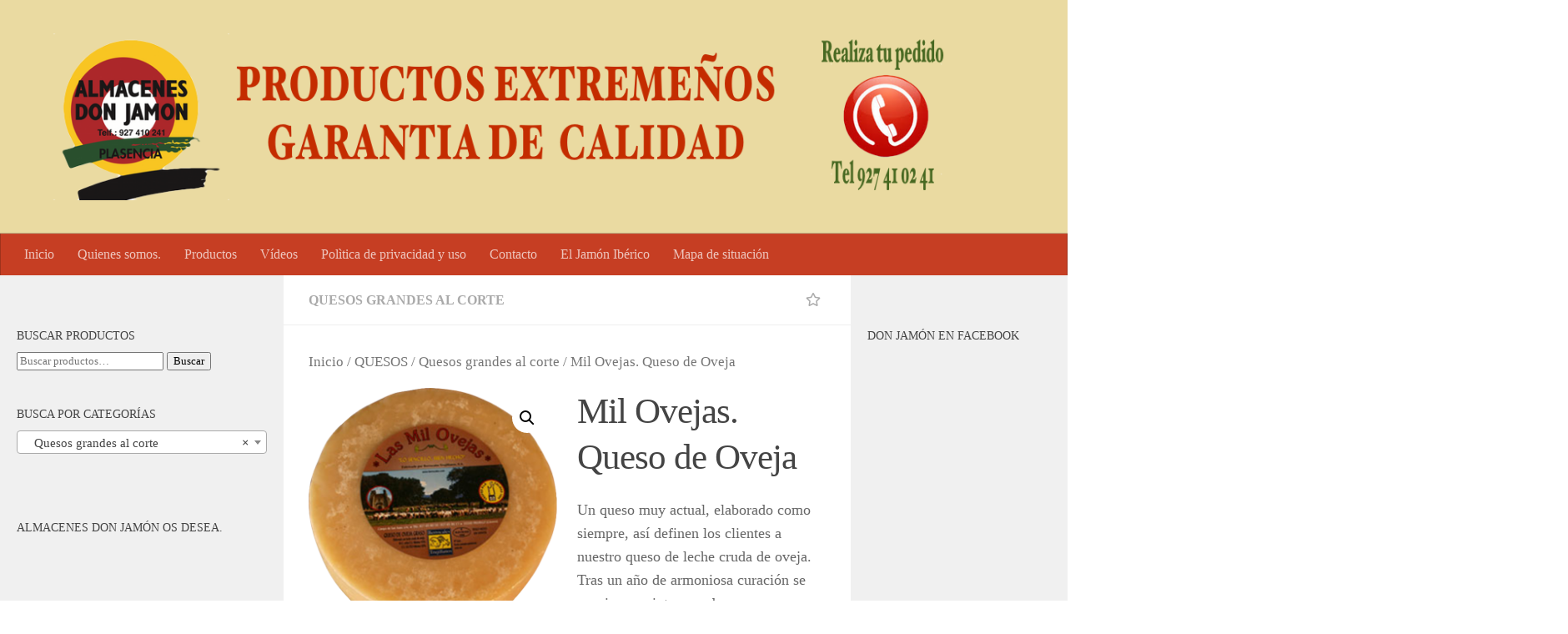

--- FILE ---
content_type: text/javascript
request_url: https://www.almacenesdonjamon.es/wp-content/plugins/jetpack/_inc/build/shortcodes/js/slideshow-shortcode.min.js?ver=20160119.1
body_size: 3723
content:
!function(){function e(e,t,i){this.element=e,this.images=[],this.controls={},this.transition=t||"fade",this.autostart=i}e.prototype.showLoadingImage=function(e){if(e){this.loadingImage_=document.createElement("div"),this.loadingImage_.className="jetpack-slideshow-loading";var t=document.createElement("img");t.src=jetpackSlideshowSettings.spinner,this.loadingImage_.appendChild(t),this.loadingImage_.appendChild(this.makeZeroWidthSpan()),this.element.append(this.loadingImage_)}else this.loadingImage_&&(this.loadingImage_.parentNode.removeChild(this.loadingImage_),this.loadingImage_=null)},e.prototype.init=function(){this.showLoadingImage(!0);for(var e=this,t=0;t<this.images.length;t++){var i=this.images[t],s=document.createElement("img");s.src=i.src,s.title=void 0!==i.title?i.title:"",s.alt=void 0!==i.alt?i.alt:"",s.align="middle",s.setAttribute("itemprop","image"),s.nopin="nopin";var n=document.createElement("div");n.className="jetpack-slideshow-slide-caption",n.setAttribute("itemprop","caption description"),n.innerHTML=i.caption;var a=document.createElement("div");a.className="jetpack-slideshow-slide",a.setAttribute("itemprop","associatedMedia"),a.setAttribute("itemscope",""),a.setAttribute("itemtype","https://schema.org/ImageObject"),0===t&&(s.complete?setTimeout((function(){e.finishInit_()}),1):jQuery(s).load((function(){e.finishInit_()}))),a.appendChild(s),s.removeAttribute("width"),s.removeAttribute("height"),a.appendChild(this.makeZeroWidthSpan()),a.appendChild(n),this.element.append(a)}},e.prototype.makeZeroWidthSpan=function(){var e=document.createElement("span");return e.className="jetpack-slideshow-line-height-hack",-1!==window.navigator.userAgent.indexOf("MSIE ")?e.appendChild(document.createTextNode(" ")):e.innerHTML="&nbsp;",e},e.prototype.finishInit_=function(){this.showLoadingImage(!1),this.renderControls_();var e=this;if(this.images.length>1){this.element.cycle({fx:this.transition,prev:this.controls.prev,next:this.controls.next,timeout:jetpackSlideshowSettings.speed,slideExpr:".jetpack-slideshow-slide",onPrevNextEvent:function(){return e.onCyclePrevNextClick_.apply(e,arguments)}});var t=this.element;this.autostart||(t.cycle("pause"),jQuery(this.controls.stop).removeClass("running"),jQuery(this.controls.stop).addClass("paused")),jQuery(this.controls.stop).click((function(){var e=jQuery(this);return e.hasClass("paused")?(e.addClass("running"),e.removeClass("paused"),t.cycle("resume",!0)):(t.cycle("pause"),e.removeClass("running"),e.addClass("paused")),!1}))}else this.element.children(":first").show(),this.element.css("position","relative");this.initialized_=!0},e.prototype.renderControls_=function(){if(!this.controlsDiv_){var e=document.createElement("div");e.className="jetpack-slideshow-controls";for(var t=["prev","stop","next"],i=0;i<t.length;i++){var s=t[i],n="label_"+s,a=document.createElement("a");a.href="#",a.className="button-"+s,a.setAttribute("aria-label",jetpackSlideshowSettings[n]),a.setAttribute("role","button"),e.appendChild(a),this.controls[s]=a}this.element.append(e),this.controlsDiv_=e}},e.prototype.onCyclePrevNextClick_=function(e,t){if(jetpackSlideshowSettings.blog_id){var i=this.images[t].id;(new Image).src=document.location.protocol+"//pixel.wp.com/g.gif?host="+escape(document.location.host)+"&rand="+Math.random()+"&blog="+jetpackSlideshowSettings.blog_id+"&subd="+jetpackSlideshowSettings.blog_subdomain+"&user_id="+jetpackSlideshowSettings.user_id+"&post="+i+"&ref="+escape(document.location)}},function(t){function i(){t(".jetpack-slideshow-noscript").remove(),t(".jetpack-slideshow").each((function(){var i=t(this);if(!i.data("processed")){var s=new e(i,i.data("trans"),i.data("autostart"));s.images=i.data("gallery"),s.init(),i.data("processed",!0)}}))}t(document).ready(i),t("body").on("post-load",i)}(jQuery)}();